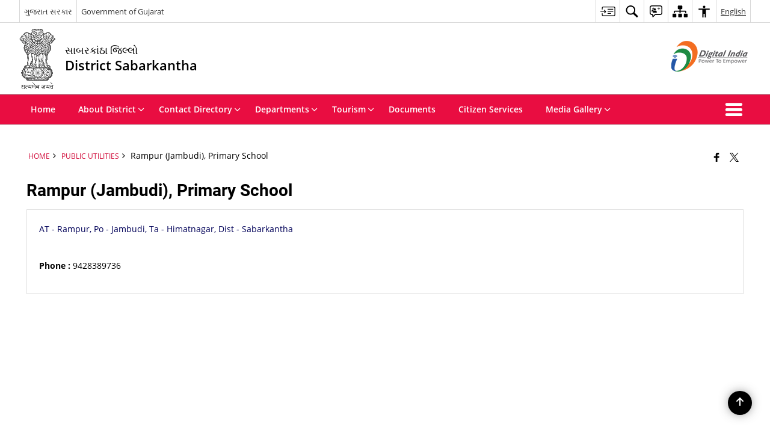

--- FILE ---
content_type: text/javascript
request_url: https://sabarkantha.nic.in/wp-content/themes/district-theme-10/js/table.min.js
body_size: 465
content:
!function(t){t.fn.basictable=function(a){var e=function(a,e,n){a.children().each(function(){var a=t(this);if(""!==a.html()&&"&nbsp;"!==a.html()||n.showEmptyCells){for(var i=a.index(),r="",o=0;o<e.length;o++){0!=o&&(r+=": ");var s=e[o][i];void 0!==s&&(r+=s.text())}a.attr("data-th",r),n.contentWrap&&!a.children().hasClass("bt-content")&&a.wrapInner('<span class="bt-content" />')}else a.addClass("bt-hide")})},n=function(a,e){e.forceResponsive?null!==e.breakpoint&&t(window).width()<=e.breakpoint||null!==e.containerBreakpoint&&a.parent().width()<=e.containerBreakpoint?i(a,e):r(a,e):a.removeClass("bt").outerWidth()>a.parent().width()?i(a,e):r(a,e)},i=function(t,a){t.addClass("bt"),a.tableWrap&&t.parent(".bt-wrapper").addClass("active")},r=function(t,a){t.removeClass("bt"),a.tableWrap&&t.parent(".bt-wrapper").removeClass("active")},o=function(a,e){a.find("td").removeAttr("data-th"),e.tableWrap&&a.unwrap(),e.contentWrap&&function(a){t.each(a.find("td"),function(){var a=t(this),e=a.children(".bt-content").html();a.html(e)})}(a),a.removeData("basictable")};this.each(function(){var s=t(this);if(0===s.length||s.data("basictable"))return s.data("basictable")&&("destroy"==a?o(s,s.data("basictable")):"start"===a?i(s,s.data("basictable")):"stop"===a?r(s,s.data("basictable")):n(s,s.data("basictable"))),!1;var l=t.extend({},t.fn.basictable.defaults,a),c={breakpoint:l.breakpoint,containerBreakpoint:l.containerBreakpoint,contentWrap:l.contentWrap,forceResponsive:l.forceResponsive,noResize:l.noResize,tableWrap:l.tableWrap,showEmptyCells:l.showEmptyCells};null===c.breakpoint&&null===c.containerBreakpoint&&(c.breakpoint=568),s.data("basictable",c),function(a,n){var i=[];n.tableWrap&&a.wrap('<div class="bt-wrapper"></div>');var r="";r=a.find("thead tr th").length?"thead th":a.find("tbody tr th").length?"tbody tr th":a.find("th").length?"tr:first th":"tr:first td",t.each(a.find(r),function(){var a=t(this),e=parseInt(a.attr("colspan"),10)||1,n=a.closest("tr").index();i[n]||(i[n]=[]);for(var r=0;r<e;r++)i[n].push(a)}),t.each(a.find("tbody tr"),function(){e(t(this),i,n)}),t.each(a.find("tfoot tr"),function(){e(t(this),i,n)})}(s,s.data("basictable")),c.noResize||(n(s,s.data("basictable")),t(window).bind("resize.basictable",function(){!function(t){t.data("basictable")&&n(t,t.data("basictable"))}(s)}))})},t.fn.basictable.defaults={breakpoint:null,containerBreakpoint:null,contentWrap:!0,forceResponsive:!0,noResize:!1,tableWrap:!1,showEmptyCells:!1}}(jQuery);